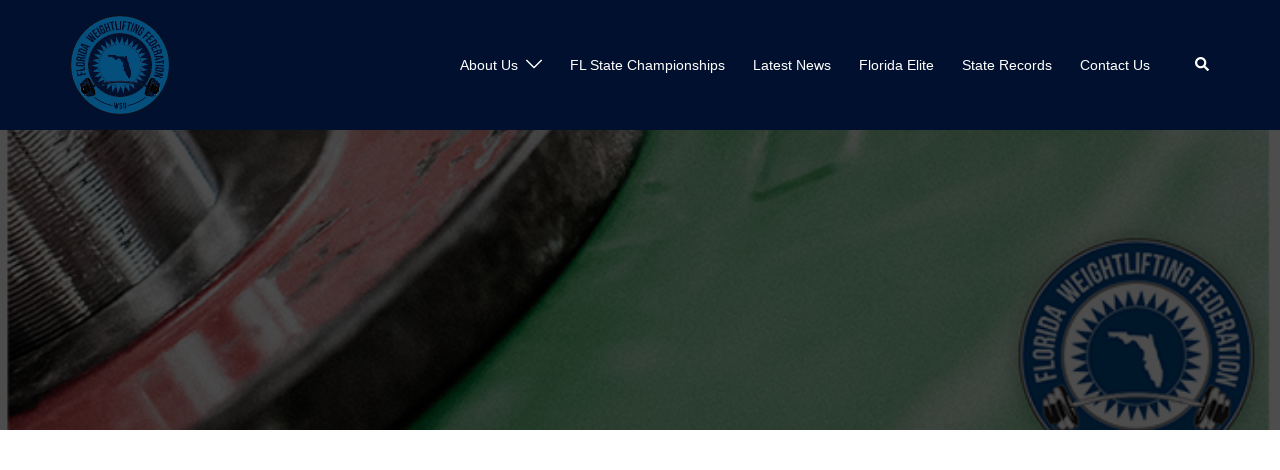

--- FILE ---
content_type: text/html; charset=UTF-8
request_url: http://floridaweightliftingfederation.com/state-championship/
body_size: 13369
content:
<!DOCTYPE html>
<html lang="en">
<head>
<meta charset="UTF-8">
<meta name="viewport" content="width=device-width, initial-scale=1">
<link rel="profile" href="http://gmpg.org/xfn/11">
<link rel="pingback" href="http://floridaweightliftingfederation.com/xmlrpc.php">

<title>2026 Florida Weightlifting State Championships &#8211; Florida Weightlifting Federation | USA Weightlifting LWC #14</title>
<meta name='robots' content='max-image-preview:large' />
<link rel="alternate" type="application/rss+xml" title="Florida Weightlifting Federation | USA Weightlifting LWC #14 &raquo; Feed" href="http://floridaweightliftingfederation.com/feed/" />
<link rel="alternate" type="application/rss+xml" title="Florida Weightlifting Federation | USA Weightlifting LWC #14 &raquo; Comments Feed" href="http://floridaweightliftingfederation.com/comments/feed/" />
<link rel='stylesheet' id='sydney-bootstrap-css' href='http://floridaweightliftingfederation.com/wp-content/themes/sydney/css/bootstrap/bootstrap.min.css?ver=1' type='text/css' media='all' />
<link rel='stylesheet' id='wp-block-library-css' href='http://floridaweightliftingfederation.com/wp-includes/css/dist/block-library/style.min.css?ver=6.5.7' type='text/css' media='all' />
<style id='pdfemb-pdf-embedder-viewer-style-inline-css' type='text/css'>
.wp-block-pdfemb-pdf-embedder-viewer{max-width:none}

</style>
<link rel='stylesheet' id='font-awesome-css' href='http://floridaweightliftingfederation.com/wp-content/plugins/contact-widgets/assets/css/font-awesome.min.css?ver=4.7.0' type='text/css' media='all' />
<style id='classic-theme-styles-inline-css' type='text/css'>
/*! This file is auto-generated */
.wp-block-button__link{color:#fff;background-color:#32373c;border-radius:9999px;box-shadow:none;text-decoration:none;padding:calc(.667em + 2px) calc(1.333em + 2px);font-size:1.125em}.wp-block-file__button{background:#32373c;color:#fff;text-decoration:none}
</style>
<style id='global-styles-inline-css' type='text/css'>
body{--wp--preset--color--black: #000000;--wp--preset--color--cyan-bluish-gray: #abb8c3;--wp--preset--color--white: #ffffff;--wp--preset--color--pale-pink: #f78da7;--wp--preset--color--vivid-red: #cf2e2e;--wp--preset--color--luminous-vivid-orange: #ff6900;--wp--preset--color--luminous-vivid-amber: #fcb900;--wp--preset--color--light-green-cyan: #7bdcb5;--wp--preset--color--vivid-green-cyan: #00d084;--wp--preset--color--pale-cyan-blue: #8ed1fc;--wp--preset--color--vivid-cyan-blue: #0693e3;--wp--preset--color--vivid-purple: #9b51e0;--wp--preset--gradient--vivid-cyan-blue-to-vivid-purple: linear-gradient(135deg,rgba(6,147,227,1) 0%,rgb(155,81,224) 100%);--wp--preset--gradient--light-green-cyan-to-vivid-green-cyan: linear-gradient(135deg,rgb(122,220,180) 0%,rgb(0,208,130) 100%);--wp--preset--gradient--luminous-vivid-amber-to-luminous-vivid-orange: linear-gradient(135deg,rgba(252,185,0,1) 0%,rgba(255,105,0,1) 100%);--wp--preset--gradient--luminous-vivid-orange-to-vivid-red: linear-gradient(135deg,rgba(255,105,0,1) 0%,rgb(207,46,46) 100%);--wp--preset--gradient--very-light-gray-to-cyan-bluish-gray: linear-gradient(135deg,rgb(238,238,238) 0%,rgb(169,184,195) 100%);--wp--preset--gradient--cool-to-warm-spectrum: linear-gradient(135deg,rgb(74,234,220) 0%,rgb(151,120,209) 20%,rgb(207,42,186) 40%,rgb(238,44,130) 60%,rgb(251,105,98) 80%,rgb(254,248,76) 100%);--wp--preset--gradient--blush-light-purple: linear-gradient(135deg,rgb(255,206,236) 0%,rgb(152,150,240) 100%);--wp--preset--gradient--blush-bordeaux: linear-gradient(135deg,rgb(254,205,165) 0%,rgb(254,45,45) 50%,rgb(107,0,62) 100%);--wp--preset--gradient--luminous-dusk: linear-gradient(135deg,rgb(255,203,112) 0%,rgb(199,81,192) 50%,rgb(65,88,208) 100%);--wp--preset--gradient--pale-ocean: linear-gradient(135deg,rgb(255,245,203) 0%,rgb(182,227,212) 50%,rgb(51,167,181) 100%);--wp--preset--gradient--electric-grass: linear-gradient(135deg,rgb(202,248,128) 0%,rgb(113,206,126) 100%);--wp--preset--gradient--midnight: linear-gradient(135deg,rgb(2,3,129) 0%,rgb(40,116,252) 100%);--wp--preset--font-size--small: 13px;--wp--preset--font-size--medium: 20px;--wp--preset--font-size--large: 36px;--wp--preset--font-size--x-large: 42px;--wp--preset--spacing--20: 0.44rem;--wp--preset--spacing--30: 0.67rem;--wp--preset--spacing--40: 1rem;--wp--preset--spacing--50: 1.5rem;--wp--preset--spacing--60: 2.25rem;--wp--preset--spacing--70: 3.38rem;--wp--preset--spacing--80: 5.06rem;--wp--preset--shadow--natural: 6px 6px 9px rgba(0, 0, 0, 0.2);--wp--preset--shadow--deep: 12px 12px 50px rgba(0, 0, 0, 0.4);--wp--preset--shadow--sharp: 6px 6px 0px rgba(0, 0, 0, 0.2);--wp--preset--shadow--outlined: 6px 6px 0px -3px rgba(255, 255, 255, 1), 6px 6px rgba(0, 0, 0, 1);--wp--preset--shadow--crisp: 6px 6px 0px rgba(0, 0, 0, 1);}:where(.is-layout-flex){gap: 0.5em;}:where(.is-layout-grid){gap: 0.5em;}body .is-layout-flex{display: flex;}body .is-layout-flex{flex-wrap: wrap;align-items: center;}body .is-layout-flex > *{margin: 0;}body .is-layout-grid{display: grid;}body .is-layout-grid > *{margin: 0;}:where(.wp-block-columns.is-layout-flex){gap: 2em;}:where(.wp-block-columns.is-layout-grid){gap: 2em;}:where(.wp-block-post-template.is-layout-flex){gap: 1.25em;}:where(.wp-block-post-template.is-layout-grid){gap: 1.25em;}.has-black-color{color: var(--wp--preset--color--black) !important;}.has-cyan-bluish-gray-color{color: var(--wp--preset--color--cyan-bluish-gray) !important;}.has-white-color{color: var(--wp--preset--color--white) !important;}.has-pale-pink-color{color: var(--wp--preset--color--pale-pink) !important;}.has-vivid-red-color{color: var(--wp--preset--color--vivid-red) !important;}.has-luminous-vivid-orange-color{color: var(--wp--preset--color--luminous-vivid-orange) !important;}.has-luminous-vivid-amber-color{color: var(--wp--preset--color--luminous-vivid-amber) !important;}.has-light-green-cyan-color{color: var(--wp--preset--color--light-green-cyan) !important;}.has-vivid-green-cyan-color{color: var(--wp--preset--color--vivid-green-cyan) !important;}.has-pale-cyan-blue-color{color: var(--wp--preset--color--pale-cyan-blue) !important;}.has-vivid-cyan-blue-color{color: var(--wp--preset--color--vivid-cyan-blue) !important;}.has-vivid-purple-color{color: var(--wp--preset--color--vivid-purple) !important;}.has-black-background-color{background-color: var(--wp--preset--color--black) !important;}.has-cyan-bluish-gray-background-color{background-color: var(--wp--preset--color--cyan-bluish-gray) !important;}.has-white-background-color{background-color: var(--wp--preset--color--white) !important;}.has-pale-pink-background-color{background-color: var(--wp--preset--color--pale-pink) !important;}.has-vivid-red-background-color{background-color: var(--wp--preset--color--vivid-red) !important;}.has-luminous-vivid-orange-background-color{background-color: var(--wp--preset--color--luminous-vivid-orange) !important;}.has-luminous-vivid-amber-background-color{background-color: var(--wp--preset--color--luminous-vivid-amber) !important;}.has-light-green-cyan-background-color{background-color: var(--wp--preset--color--light-green-cyan) !important;}.has-vivid-green-cyan-background-color{background-color: var(--wp--preset--color--vivid-green-cyan) !important;}.has-pale-cyan-blue-background-color{background-color: var(--wp--preset--color--pale-cyan-blue) !important;}.has-vivid-cyan-blue-background-color{background-color: var(--wp--preset--color--vivid-cyan-blue) !important;}.has-vivid-purple-background-color{background-color: var(--wp--preset--color--vivid-purple) !important;}.has-black-border-color{border-color: var(--wp--preset--color--black) !important;}.has-cyan-bluish-gray-border-color{border-color: var(--wp--preset--color--cyan-bluish-gray) !important;}.has-white-border-color{border-color: var(--wp--preset--color--white) !important;}.has-pale-pink-border-color{border-color: var(--wp--preset--color--pale-pink) !important;}.has-vivid-red-border-color{border-color: var(--wp--preset--color--vivid-red) !important;}.has-luminous-vivid-orange-border-color{border-color: var(--wp--preset--color--luminous-vivid-orange) !important;}.has-luminous-vivid-amber-border-color{border-color: var(--wp--preset--color--luminous-vivid-amber) !important;}.has-light-green-cyan-border-color{border-color: var(--wp--preset--color--light-green-cyan) !important;}.has-vivid-green-cyan-border-color{border-color: var(--wp--preset--color--vivid-green-cyan) !important;}.has-pale-cyan-blue-border-color{border-color: var(--wp--preset--color--pale-cyan-blue) !important;}.has-vivid-cyan-blue-border-color{border-color: var(--wp--preset--color--vivid-cyan-blue) !important;}.has-vivid-purple-border-color{border-color: var(--wp--preset--color--vivid-purple) !important;}.has-vivid-cyan-blue-to-vivid-purple-gradient-background{background: var(--wp--preset--gradient--vivid-cyan-blue-to-vivid-purple) !important;}.has-light-green-cyan-to-vivid-green-cyan-gradient-background{background: var(--wp--preset--gradient--light-green-cyan-to-vivid-green-cyan) !important;}.has-luminous-vivid-amber-to-luminous-vivid-orange-gradient-background{background: var(--wp--preset--gradient--luminous-vivid-amber-to-luminous-vivid-orange) !important;}.has-luminous-vivid-orange-to-vivid-red-gradient-background{background: var(--wp--preset--gradient--luminous-vivid-orange-to-vivid-red) !important;}.has-very-light-gray-to-cyan-bluish-gray-gradient-background{background: var(--wp--preset--gradient--very-light-gray-to-cyan-bluish-gray) !important;}.has-cool-to-warm-spectrum-gradient-background{background: var(--wp--preset--gradient--cool-to-warm-spectrum) !important;}.has-blush-light-purple-gradient-background{background: var(--wp--preset--gradient--blush-light-purple) !important;}.has-blush-bordeaux-gradient-background{background: var(--wp--preset--gradient--blush-bordeaux) !important;}.has-luminous-dusk-gradient-background{background: var(--wp--preset--gradient--luminous-dusk) !important;}.has-pale-ocean-gradient-background{background: var(--wp--preset--gradient--pale-ocean) !important;}.has-electric-grass-gradient-background{background: var(--wp--preset--gradient--electric-grass) !important;}.has-midnight-gradient-background{background: var(--wp--preset--gradient--midnight) !important;}.has-small-font-size{font-size: var(--wp--preset--font-size--small) !important;}.has-medium-font-size{font-size: var(--wp--preset--font-size--medium) !important;}.has-large-font-size{font-size: var(--wp--preset--font-size--large) !important;}.has-x-large-font-size{font-size: var(--wp--preset--font-size--x-large) !important;}
.wp-block-navigation a:where(:not(.wp-element-button)){color: inherit;}
:where(.wp-block-post-template.is-layout-flex){gap: 1.25em;}:where(.wp-block-post-template.is-layout-grid){gap: 1.25em;}
:where(.wp-block-columns.is-layout-flex){gap: 2em;}:where(.wp-block-columns.is-layout-grid){gap: 2em;}
.wp-block-pullquote{font-size: 1.5em;line-height: 1.6;}
</style>
<link rel='stylesheet' id='vsel-style-css' href='http://floridaweightliftingfederation.com/wp-content/plugins/very-simple-event-list/css/vsel-style.min.css?ver=6.5.7' type='text/css' media='all' />
<link rel='stylesheet' id='sydney-style-css' href='http://floridaweightliftingfederation.com/wp-content/themes/sydney/style.css?ver=20230821' type='text/css' media='all' />
<!--[if lte IE 9]>
<link rel='stylesheet' id='sydney-ie9-css' href='http://floridaweightliftingfederation.com/wp-content/themes/sydney/css/ie9.css?ver=6.5.7' type='text/css' media='all' />
<![endif]-->
<link rel='stylesheet' id='sydney-style-min-css' href='http://floridaweightliftingfederation.com/wp-content/themes/sydney/css/styles.min.css?ver=20231017' type='text/css' media='all' />
<style id='sydney-style-min-inline-css' type='text/css'>
.woocommerce ul.products li.product{text-align:center;}html{scroll-behavior:smooth;}.header-image{background-size:cover;}.header-image{height:300px;}:root{--sydney-global-color-1:#d65050;--sydney-global-color-2:#b73d3d;--sydney-global-color-3:#233452;--sydney-global-color-4:#00102E;--sydney-global-color-5:#737C8C;--sydney-global-color-6:#00102E;--sydney-global-color-7:#F4F5F7;--sydney-global-color-8:#dbdbdb;--sydney-global-color-9:#ffffff;}.llms-student-dashboard .llms-button-secondary:hover,.llms-button-action:hover,.read-more-gt,.widget-area .widget_fp_social a,#mainnav ul li a:hover,.sydney_contact_info_widget span,.roll-team .team-content .name,.roll-team .team-item .team-pop .team-social li:hover a,.roll-infomation li.address:before,.roll-infomation li.phone:before,.roll-infomation li.email:before,.roll-testimonials .name,.roll-button.border,.roll-button:hover,.roll-icon-list .icon i,.roll-icon-list .content h3 a:hover,.roll-icon-box.white .content h3 a,.roll-icon-box .icon i,.roll-icon-box .content h3 a:hover,.switcher-container .switcher-icon a:focus,.go-top:hover,.hentry .meta-post a:hover,#mainnav > ul > li > a.active,#mainnav > ul > li > a:hover,button:hover,input[type="button"]:hover,input[type="reset"]:hover,input[type="submit"]:hover,.text-color,.social-menu-widget a,.social-menu-widget a:hover,.archive .team-social li a,a,h1 a,h2 a,h3 a,h4 a,h5 a,h6 a,.classic-alt .meta-post a,.single .hentry .meta-post a,.content-area.modern .hentry .meta-post span:before,.content-area.modern .post-cat{color:var(--sydney-global-color-1)}.llms-student-dashboard .llms-button-secondary,.llms-button-action,.woocommerce #respond input#submit,.woocommerce a.button,.woocommerce button.button,.woocommerce input.button,.project-filter li a.active,.project-filter li a:hover,.preloader .pre-bounce1,.preloader .pre-bounce2,.roll-team .team-item .team-pop,.roll-progress .progress-animate,.roll-socials li a:hover,.roll-project .project-item .project-pop,.roll-project .project-filter li.active,.roll-project .project-filter li:hover,.roll-button.light:hover,.roll-button.border:hover,.roll-button,.roll-icon-box.white .icon,.owl-theme .owl-controls .owl-page.active span,.owl-theme .owl-controls.clickable .owl-page:hover span,.go-top,.bottom .socials li:hover a,.sidebar .widget:before,.blog-pagination ul li.active,.blog-pagination ul li:hover a,.content-area .hentry:after,.text-slider .maintitle:after,.error-wrap #search-submit:hover,#mainnav .sub-menu li:hover > a,#mainnav ul li ul:after,button,input[type="button"],input[type="reset"],input[type="submit"],.panel-grid-cell .widget-title:after,.cart-amount{background-color:var(--sydney-global-color-1)}.llms-student-dashboard .llms-button-secondary,.llms-student-dashboard .llms-button-secondary:hover,.llms-button-action,.llms-button-action:hover,.roll-socials li a:hover,.roll-socials li a,.roll-button.light:hover,.roll-button.border,.roll-button,.roll-icon-list .icon,.roll-icon-box .icon,.owl-theme .owl-controls .owl-page span,.comment .comment-detail,.widget-tags .tag-list a:hover,.blog-pagination ul li,.error-wrap #search-submit:hover,textarea:focus,input[type="text"]:focus,input[type="password"]:focus,input[type="datetime"]:focus,input[type="datetime-local"]:focus,input[type="date"]:focus,input[type="month"]:focus,input[type="time"]:focus,input[type="week"]:focus,input[type="number"]:focus,input[type="email"]:focus,input[type="url"]:focus,input[type="search"]:focus,input[type="tel"]:focus,input[type="color"]:focus,button,input[type="button"],input[type="reset"],input[type="submit"],.archive .team-social li a{border-color:var(--sydney-global-color-1)}.sydney_contact_info_widget span{fill:var(--sydney-global-color-1);}.go-top:hover svg{stroke:var(--sydney-global-color-1);}.site-header.float-header{background-color:rgba(0,0,0,0.9);}@media only screen and (max-width:1024px){.site-header{background-color:#000000;}}#mainnav ul li a,#mainnav ul li::before{color:#ffffff}#mainnav .sub-menu li a{color:#ffffff}#mainnav .sub-menu li a{background:#1c1c1c}.text-slider .maintitle,.text-slider .subtitle{color:#ffffff}body{color:}#secondary{background-color:#ffffff}#secondary,#secondary a{color:#737C8C}.btn-menu .sydney-svg-icon{fill:#ffffff}#mainnav ul li a:hover,.main-header #mainnav .menu > li > a:hover{color:#d65050}.overlay{background-color:#000000}.page-wrap{padding-top:83px;}.page-wrap{padding-bottom:100px;}@media only screen and (max-width:1025px){.mobile-slide{display:block;}.slide-item{background-image:none !important;}.header-slider{}.slide-item{height:auto !important;}.slide-inner{min-height:initial;}}.go-top.show{border-radius:2px;bottom:10px;}.go-top.position-right{right:20px;}.go-top.position-left{left:20px;}.go-top{background-color:;}.go-top:hover{background-color:;}.go-top{color:;}.go-top svg{stroke:;}.go-top:hover{color:;}.go-top:hover svg{stroke:;}.go-top .sydney-svg-icon,.go-top .sydney-svg-icon svg{width:16px;height:16px;}.go-top{padding:15px;}.site-info{border-top:0;}.footer-widgets-grid{gap:30px;}@media (min-width:992px){.footer-widgets-grid{padding-top:95px;padding-bottom:95px;}}@media (min-width:576px) and (max-width:991px){.footer-widgets-grid{padding-top:60px;padding-bottom:60px;}}@media (max-width:575px){.footer-widgets-grid{padding-top:60px;padding-bottom:60px;}}@media (min-width:992px){.sidebar-column .widget .widget-title{font-size:22px;}}@media (min-width:576px) and (max-width:991px){.sidebar-column .widget .widget-title{font-size:22px;}}@media (max-width:575px){.sidebar-column .widget .widget-title{font-size:22px;}}@media (min-width:992px){.footer-widgets{font-size:16px;}}@media (min-width:576px) and (max-width:991px){.footer-widgets{font-size:16px;}}@media (max-width:575px){.footer-widgets{font-size:16px;}}.footer-widgets{background-color:;}.sidebar-column .widget .widget-title{color:;}.sidebar-column .widget h1,.sidebar-column .widget h2,.sidebar-column .widget h3,.sidebar-column .widget h4,.sidebar-column .widget h5,.sidebar-column .widget h6{color:;}.sidebar-column .widget{color:;}.sidebar-column .widget a{color:;}.sidebar-column .widget a:hover{color:;}.site-footer{background-color:;}.site-info,.site-info a{color:;}.site-info .sydney-svg-icon svg{fill:;}.site-info{padding-top:20px;padding-bottom:20px;}@media (min-width:992px){button,.roll-button,a.button,.wp-block-button__link,input[type="button"],input[type="reset"],input[type="submit"]{padding-top:12px;padding-bottom:12px;}}@media (min-width:576px) and (max-width:991px){button,.roll-button,a.button,.wp-block-button__link,input[type="button"],input[type="reset"],input[type="submit"]{padding-top:12px;padding-bottom:12px;}}@media (max-width:575px){button,.roll-button,a.button,.wp-block-button__link,input[type="button"],input[type="reset"],input[type="submit"]{padding-top:12px;padding-bottom:12px;}}@media (min-width:992px){button,.roll-button,a.button,.wp-block-button__link,input[type="button"],input[type="reset"],input[type="submit"]{padding-left:35px;padding-right:35px;}}@media (min-width:576px) and (max-width:991px){button,.roll-button,a.button,.wp-block-button__link,input[type="button"],input[type="reset"],input[type="submit"]{padding-left:35px;padding-right:35px;}}@media (max-width:575px){button,.roll-button,a.button,.wp-block-button__link,input[type="button"],input[type="reset"],input[type="submit"]{padding-left:35px;padding-right:35px;}}button,.roll-button,a.button,.wp-block-button__link,input[type="button"],input[type="reset"],input[type="submit"]{border-radius:0;}@media (min-width:992px){button,.roll-button,a.button,.wp-block-button__link,input[type="button"],input[type="reset"],input[type="submit"]{font-size:14px;}}@media (min-width:576px) and (max-width:991px){button,.roll-button,a.button,.wp-block-button__link,input[type="button"],input[type="reset"],input[type="submit"]{font-size:14px;}}@media (max-width:575px){button,.roll-button,a.button,.wp-block-button__link,input[type="button"],input[type="reset"],input[type="submit"]{font-size:14px;}}button,.roll-button,a.button,.wp-block-button__link,input[type="button"],input[type="reset"],input[type="submit"]{text-transform:uppercase;}button,div.wpforms-container-full .wpforms-form input[type=submit],div.wpforms-container-full .wpforms-form button[type=submit],div.wpforms-container-full .wpforms-form .wpforms-page-button,.roll-button,a.button,.wp-block-button__link,input[type="button"],input[type="reset"],input[type="submit"]{background-color:;}button:hover,div.wpforms-container-full .wpforms-form input[type=submit]:hover,div.wpforms-container-full .wpforms-form button[type=submit]:hover,div.wpforms-container-full .wpforms-form .wpforms-page-button:hover,.roll-button:hover,a.button:hover,.wp-block-button__link:hover,input[type="button"]:hover,input[type="reset"]:hover,input[type="submit"]:hover{background-color:;}button,div.wpforms-container-full .wpforms-form input[type=submit],div.wpforms-container-full .wpforms-form button[type=submit],div.wpforms-container-full .wpforms-form .wpforms-page-button,.checkout-button.button,a.button,.wp-block-button__link,input[type="button"],input[type="reset"],input[type="submit"]{color:;}button:hover,div.wpforms-container-full .wpforms-form input[type=submit]:hover,div.wpforms-container-full .wpforms-form button[type=submit]:hover,div.wpforms-container-full .wpforms-form .wpforms-page-button:hover,.roll-button:hover,a.button:hover,.wp-block-button__link:hover,input[type="button"]:hover,input[type="reset"]:hover,input[type="submit"]:hover{color:;}.is-style-outline .wp-block-button__link,div.wpforms-container-full .wpforms-form input[type=submit],div.wpforms-container-full .wpforms-form button[type=submit],div.wpforms-container-full .wpforms-form .wpforms-page-button,.roll-button,.wp-block-button__link.is-style-outline,button,a.button,.wp-block-button__link,input[type="button"],input[type="reset"],input[type="submit"]{border-color:;}button:hover,div.wpforms-container-full .wpforms-form input[type=submit]:hover,div.wpforms-container-full .wpforms-form button[type=submit]:hover,div.wpforms-container-full .wpforms-form .wpforms-page-button:hover,.roll-button:hover,a.button:hover,.wp-block-button__link:hover,input[type="button"]:hover,input[type="reset"]:hover,input[type="submit"]:hover{border-color:;}.posts-layout .list-image{width:30%;}.posts-layout .list-content{width:70%;}.content-area:not(.layout4):not(.layout6) .posts-layout .entry-thumb{margin:0 0 24px 0;}.layout4 .entry-thumb,.layout6 .entry-thumb{margin:0 24px 0 0;}.layout6 article:nth-of-type(even) .list-image .entry-thumb{margin:0 0 0 24px;}.posts-layout .entry-header{margin-bottom:24px;}.posts-layout .entry-meta.below-excerpt{margin:15px 0 0;}.posts-layout .entry-meta.above-title{margin:0 0 15px;}.single .entry-header .entry-title{color:;}.single .entry-header .entry-meta,.single .entry-header .entry-meta a{color:;}@media (min-width:992px){.single .entry-meta{font-size:12px;}}@media (min-width:576px) and (max-width:991px){.single .entry-meta{font-size:12px;}}@media (max-width:575px){.single .entry-meta{font-size:12px;}}@media (min-width:992px){.single .entry-header .entry-title{font-size:48px;}}@media (min-width:576px) and (max-width:991px){.single .entry-header .entry-title{font-size:32px;}}@media (max-width:575px){.single .entry-header .entry-title{font-size:32px;}}.posts-layout .entry-post{color:#233452;}.posts-layout .entry-title a{color:#00102E;}.posts-layout .author,.posts-layout .entry-meta a{color:#737C8C;}@media (min-width:992px){.posts-layout .entry-post{font-size:16px;}}@media (min-width:576px) and (max-width:991px){.posts-layout .entry-post{font-size:16px;}}@media (max-width:575px){.posts-layout .entry-post{font-size:16px;}}@media (min-width:992px){.posts-layout .entry-meta{font-size:12px;}}@media (min-width:576px) and (max-width:991px){.posts-layout .entry-meta{font-size:12px;}}@media (max-width:575px){.posts-layout .entry-meta{font-size:12px;}}@media (min-width:992px){.posts-layout .entry-title{font-size:32px;}}@media (min-width:576px) and (max-width:991px){.posts-layout .entry-title{font-size:32px;}}@media (max-width:575px){.posts-layout .entry-title{font-size:32px;}}.single .entry-header{margin-bottom:40px;}.single .entry-thumb{margin-bottom:40px;}.single .entry-meta-above{margin-bottom:24px;}.single .entry-meta-below{margin-top:24px;}@media (min-width:992px){.custom-logo-link img{max-width:180px;}}@media (min-width:576px) and (max-width:991px){.custom-logo-link img{max-width:100px;}}@media (max-width:575px){.custom-logo-link img{max-width:100px;}}.main-header,.bottom-header-row{border-bottom:0 solid rgba(255,255,255,0.1);}.header_layout_3,.header_layout_4,.header_layout_5{border-bottom:1px solid rgba(255,255,255,0.1);}.main-header,.header-search-form{background-color:;}.main-header.sticky-active{background-color:;}.main-header .site-title a,.main-header .site-description,.main-header #mainnav .menu > li > a,#mainnav .nav-menu > li > a,.main-header .header-contact a{color:;}.main-header .sydney-svg-icon svg,.main-header .dropdown-symbol .sydney-svg-icon svg{fill:;}.sticky-active .main-header .site-title a,.sticky-active .main-header .site-description,.sticky-active .main-header #mainnav .menu > li > a,.sticky-active .main-header .header-contact a,.sticky-active .main-header .logout-link,.sticky-active .main-header .html-item,.sticky-active .main-header .sydney-login-toggle{color:;}.sticky-active .main-header .sydney-svg-icon svg,.sticky-active .main-header .dropdown-symbol .sydney-svg-icon svg{fill:;}.bottom-header-row{background-color:;}.bottom-header-row,.bottom-header-row .header-contact a,.bottom-header-row #mainnav .menu > li > a{color:;}.bottom-header-row #mainnav .menu > li > a:hover{color:;}.bottom-header-row .header-item svg,.dropdown-symbol .sydney-svg-icon svg{fill:;}.main-header .main-header-inner,.main-header .top-header-row{padding-top:15px;padding-bottom:15px;}.bottom-header-inner{padding-top:15px;padding-bottom:15px;}.bottom-header-row #mainnav ul ul li,.main-header #mainnav ul ul li{background-color:;}.bottom-header-row #mainnav ul ul li a,.bottom-header-row #mainnav ul ul li:hover a,.main-header #mainnav ul ul li:hover a,.main-header #mainnav ul ul li a{color:;}.bottom-header-row #mainnav ul ul li svg,.main-header #mainnav ul ul li svg{fill:;}#mainnav .sub-menu li:hover>a,.main-header #mainnav ul ul li:hover>a{color:;}.main-header-cart .count-number{color:;}.main-header-cart .widget_shopping_cart .widgettitle:after,.main-header-cart .widget_shopping_cart .woocommerce-mini-cart__buttons:before{background-color:rgba(33,33,33,0.9);}.sydney-offcanvas-menu .mainnav ul li{text-align:left;}.sydney-offcanvas-menu .mainnav a{padding:10px 0;}#masthead-mobile{background-color:;}#masthead-mobile .site-description,#masthead-mobile a:not(.button){color:;}#masthead-mobile svg{fill:;}.mobile-header{padding-top:15px;padding-bottom:15px;}.sydney-offcanvas-menu{background-color:;}.sydney-offcanvas-menu,.sydney-offcanvas-menu #mainnav a:not(.button),.sydney-offcanvas-menu a:not(.button){color:;}.sydney-offcanvas-menu svg,.sydney-offcanvas-menu .dropdown-symbol .sydney-svg-icon svg{fill:;}@media (min-width:992px){.site-logo{max-height:100px;}}@media (min-width:576px) and (max-width:991px){.site-logo{max-height:100px;}}@media (max-width:575px){.site-logo{max-height:100px;}}.site-title a,.site-title a:visited,.main-header .site-title a,.main-header .site-title a:visited{color:}.site-description,.main-header .site-description{color:}@media (min-width:992px){.site-title{font-size:32px;}}@media (min-width:576px) and (max-width:991px){.site-title{font-size:24px;}}@media (max-width:575px){.site-title{font-size:20px;}}@media (min-width:992px){.site-description{font-size:16px;}}@media (min-width:576px) and (max-width:991px){.site-description{font-size:16px;}}@media (max-width:575px){.site-description{font-size:16px;}}#mainnav > div > ul > li > a{text-transform:;}@media (min-width:992px){#mainnav > div > ul > li{font-size:14px;}}@media (min-width:576px) and (max-width:991px){#mainnav > div > ul > li{font-size:14px;}}@media (max-width:575px){#mainnav > div > ul > li{font-size:14px;}}@media (min-width:992px){.header-item{font-size:14px;}}@media (min-width:576px) and (max-width:991px){.header-item{font-size:14px;}}@media (max-width:575px){.header-item{font-size:14px;}}h1,h2,h3,h4,h5,h6,.site-title{text-decoration:;text-transform:;font-style:;line-height:1.2;letter-spacing:px;}@media (min-width:992px){h1:not(.site-title){font-size:48px;}}@media (min-width:576px) and (max-width:991px){h1:not(.site-title){font-size:42px;}}@media (max-width:575px){h1:not(.site-title){font-size:32px;}}@media (min-width:992px){h2{font-size:38px;}}@media (min-width:576px) and (max-width:991px){h2{font-size:32px;}}@media (max-width:575px){h2{font-size:24px;}}@media (min-width:992px){h3{font-size:32px;}}@media (min-width:576px) and (max-width:991px){h3{font-size:24px;}}@media (max-width:575px){h3{font-size:20px;}}@media (min-width:992px){h4{font-size:24px;}}@media (min-width:576px) and (max-width:991px){h4{font-size:18px;}}@media (max-width:575px){h4{font-size:16px;}}@media (min-width:992px){h5{font-size:20px;}}@media (min-width:576px) and (max-width:991px){h5{font-size:16px;}}@media (max-width:575px){h5{font-size:16px;}}@media (min-width:992px){h6{font-size:18px;}}@media (min-width:576px) and (max-width:991px){h6{font-size:16px;}}@media (max-width:575px){h6{font-size:16px;}}p,.posts-layout .entry-post{text-decoration:}body,.posts-layout .entry-post{text-transform:;font-style:;line-height:1.68;letter-spacing:px;}@media (min-width:992px){body{font-size:16px;}}@media (min-width:576px) and (max-width:991px){body{font-size:16px;}}@media (max-width:575px){body{font-size:16px;}}@media (min-width:992px){.woocommerce div.product .product-gallery-summary .entry-title{font-size:32px;}}@media (min-width:576px) and (max-width:991px){.woocommerce div.product .product-gallery-summary .entry-title{font-size:32px;}}@media (max-width:575px){.woocommerce div.product .product-gallery-summary .entry-title{font-size:32px;}}@media (min-width:992px){.woocommerce div.product .product-gallery-summary .price .amount{font-size:24px;}}@media (min-width:576px) and (max-width:991px){.woocommerce div.product .product-gallery-summary .price .amount{font-size:24px;}}@media (max-width:575px){.woocommerce div.product .product-gallery-summary .price .amount{font-size:24px;}}.woocommerce ul.products li.product .col-md-7 > *,.woocommerce ul.products li.product .col-md-8 > *,.woocommerce ul.products li.product > *{margin-bottom:12px;}.wc-block-grid__product-onsale,span.onsale{border-radius:0;top:20px!important;left:20px!important;}.wc-block-grid__product-onsale,.products span.onsale{left:auto!important;right:20px;}.wc-block-grid__product-onsale,span.onsale{color:;}.wc-block-grid__product-onsale,span.onsale{background-color:;}ul.wc-block-grid__products li.wc-block-grid__product .wc-block-grid__product-title,ul.wc-block-grid__products li.wc-block-grid__product .woocommerce-loop-product__title,ul.wc-block-grid__products li.product .wc-block-grid__product-title,ul.wc-block-grid__products li.product .woocommerce-loop-product__title,ul.products li.wc-block-grid__product .wc-block-grid__product-title,ul.products li.wc-block-grid__product .woocommerce-loop-product__title,ul.products li.product .wc-block-grid__product-title,ul.products li.product .woocommerce-loop-product__title,ul.products li.product .woocommerce-loop-category__title,.woocommerce-loop-product__title .botiga-wc-loop-product__title{color:;}a.wc-forward:not(.checkout-button){color:;}a.wc-forward:not(.checkout-button):hover{color:;}.woocommerce-pagination li .page-numbers:hover{color:;}.woocommerce-sorting-wrapper{border-color:rgba(33,33,33,0.9);}ul.products li.product-category .woocommerce-loop-category__title{text-align:center;}ul.products li.product-category > a,ul.products li.product-category > a > img{border-radius:0;}.entry-content a:not(.button):not(.elementor-button-link){color:;}.entry-content a:not(.button):not(.elementor-button-link):hover{color:;}h1{color:;}h2{color:;}h3{color:;}h4{color:;}h5{color:;}h6{color:;}div.wpforms-container-full .wpforms-form input[type=date],div.wpforms-container-full .wpforms-form input[type=datetime],div.wpforms-container-full .wpforms-form input[type=datetime-local],div.wpforms-container-full .wpforms-form input[type=email],div.wpforms-container-full .wpforms-form input[type=month],div.wpforms-container-full .wpforms-form input[type=number],div.wpforms-container-full .wpforms-form input[type=password],div.wpforms-container-full .wpforms-form input[type=range],div.wpforms-container-full .wpforms-form input[type=search],div.wpforms-container-full .wpforms-form input[type=tel],div.wpforms-container-full .wpforms-form input[type=text],div.wpforms-container-full .wpforms-form input[type=time],div.wpforms-container-full .wpforms-form input[type=url],div.wpforms-container-full .wpforms-form input[type=week],div.wpforms-container-full .wpforms-form select,div.wpforms-container-full .wpforms-form textarea,input[type="text"],input[type="email"],input[type="url"],input[type="password"],input[type="search"],input[type="number"],input[type="tel"],input[type="range"],input[type="date"],input[type="month"],input[type="week"],input[type="time"],input[type="datetime"],input[type="datetime-local"],input[type="color"],textarea,select,.woocommerce .select2-container .select2-selection--single,.woocommerce-page .select2-container .select2-selection--single,input[type="text"]:focus,input[type="email"]:focus,input[type="url"]:focus,input[type="password"]:focus,input[type="search"]:focus,input[type="number"]:focus,input[type="tel"]:focus,input[type="range"]:focus,input[type="date"]:focus,input[type="month"]:focus,input[type="week"]:focus,input[type="time"]:focus,input[type="datetime"]:focus,input[type="datetime-local"]:focus,input[type="color"]:focus,textarea:focus,select:focus,.woocommerce .select2-container .select2-selection--single:focus,.woocommerce-page .select2-container .select2-selection--single:focus,.select2-container--default .select2-selection--single .select2-selection__rendered,.wp-block-search .wp-block-search__input,.wp-block-search .wp-block-search__input:focus{color:;}div.wpforms-container-full .wpforms-form input[type=date],div.wpforms-container-full .wpforms-form input[type=datetime],div.wpforms-container-full .wpforms-form input[type=datetime-local],div.wpforms-container-full .wpforms-form input[type=email],div.wpforms-container-full .wpforms-form input[type=month],div.wpforms-container-full .wpforms-form input[type=number],div.wpforms-container-full .wpforms-form input[type=password],div.wpforms-container-full .wpforms-form input[type=range],div.wpforms-container-full .wpforms-form input[type=search],div.wpforms-container-full .wpforms-form input[type=tel],div.wpforms-container-full .wpforms-form input[type=text],div.wpforms-container-full .wpforms-form input[type=time],div.wpforms-container-full .wpforms-form input[type=url],div.wpforms-container-full .wpforms-form input[type=week],div.wpforms-container-full .wpforms-form select,div.wpforms-container-full .wpforms-form textarea,input[type="text"],input[type="email"],input[type="url"],input[type="password"],input[type="search"],input[type="number"],input[type="tel"],input[type="range"],input[type="date"],input[type="month"],input[type="week"],input[type="time"],input[type="datetime"],input[type="datetime-local"],input[type="color"],textarea,select,.woocommerce .select2-container .select2-selection--single,.woocommerce-page .select2-container .select2-selection--single,.woocommerce-cart .woocommerce-cart-form .actions .coupon input[type="text"]{background-color:;}div.wpforms-container-full .wpforms-form input[type=date],div.wpforms-container-full .wpforms-form input[type=datetime],div.wpforms-container-full .wpforms-form input[type=datetime-local],div.wpforms-container-full .wpforms-form input[type=email],div.wpforms-container-full .wpforms-form input[type=month],div.wpforms-container-full .wpforms-form input[type=number],div.wpforms-container-full .wpforms-form input[type=password],div.wpforms-container-full .wpforms-form input[type=range],div.wpforms-container-full .wpforms-form input[type=search],div.wpforms-container-full .wpforms-form input[type=tel],div.wpforms-container-full .wpforms-form input[type=text],div.wpforms-container-full .wpforms-form input[type=time],div.wpforms-container-full .wpforms-form input[type=url],div.wpforms-container-full .wpforms-form input[type=week],div.wpforms-container-full .wpforms-form select,div.wpforms-container-full .wpforms-form textarea,input[type="text"],input[type="email"],input[type="url"],input[type="password"],input[type="search"],input[type="number"],input[type="tel"],input[type="range"],input[type="date"],input[type="month"],input[type="week"],input[type="time"],input[type="datetime"],input[type="datetime-local"],input[type="color"],textarea,select,.woocommerce .select2-container .select2-selection--single,.woocommerce-page .select2-container .select2-selection--single,.woocommerce-account fieldset,.woocommerce-account .woocommerce-form-login,.woocommerce-account .woocommerce-form-register,.woocommerce-cart .woocommerce-cart-form .actions .coupon input[type="text"],.wp-block-search .wp-block-search__input{border-color:;}input::placeholder{color:;opacity:1;}input:-ms-input-placeholder{color:;}input::-ms-input-placeholder{color:;}
</style>
<link rel='stylesheet' id='wpcw-css' href='http://floridaweightliftingfederation.com/wp-content/plugins/contact-widgets/assets/css/style.min.css?ver=1.0.1' type='text/css' media='all' />
<link rel='stylesheet' id='gem-base-css' href='http://floridaweightliftingfederation.com/wp-content/plugins/godaddy-email-marketing-sign-up-forms/css/gem.min.css?ver=1.4.3' type='text/css' media='all' />
<link rel='stylesheet' id='forget-about-shortcode-buttons-css' href='http://floridaweightliftingfederation.com/wp-content/plugins/forget-about-shortcode-buttons/public/css/button-styles.css?ver=2.1.3' type='text/css' media='all' />
<link rel='stylesheet' id='sib-front-css-css' href='http://floridaweightliftingfederation.com/wp-content/plugins/mailin/css/mailin-front.css?ver=6.5.7' type='text/css' media='all' />
<script type="text/javascript" src="http://floridaweightliftingfederation.com/wp-includes/js/jquery/jquery.min.js?ver=3.7.1" id="jquery-core-js"></script>
<script type="text/javascript" src="http://floridaweightliftingfederation.com/wp-includes/js/jquery/jquery-migrate.min.js?ver=3.4.1" id="jquery-migrate-js"></script>
<script type="text/javascript" id="sib-front-js-js-extra">
/* <![CDATA[ */
var sibErrMsg = {"invalidMail":"Please fill out valid email address","requiredField":"Please fill out required fields","invalidDateFormat":"Please fill out valid date format","invalidSMSFormat":"Please fill out valid phone number"};
var ajax_sib_front_object = {"ajax_url":"http:\/\/floridaweightliftingfederation.com\/wp-admin\/admin-ajax.php","ajax_nonce":"5ab7b58454","flag_url":"http:\/\/floridaweightliftingfederation.com\/wp-content\/plugins\/mailin\/img\/flags\/"};
/* ]]> */
</script>
<script type="text/javascript" src="http://floridaweightliftingfederation.com/wp-content/plugins/mailin/js/mailin-front.js?ver=1713898105" id="sib-front-js-js"></script>
<link rel="https://api.w.org/" href="http://floridaweightliftingfederation.com/wp-json/" /><link rel="alternate" type="application/json" href="http://floridaweightliftingfederation.com/wp-json/wp/v2/pages/2665" /><link rel="EditURI" type="application/rsd+xml" title="RSD" href="http://floridaweightliftingfederation.com/xmlrpc.php?rsd" />
<meta name="generator" content="WordPress 6.5.7" />
<link rel="canonical" href="http://floridaweightliftingfederation.com/state-championship/" />
<link rel='shortlink' href='http://floridaweightliftingfederation.com/?p=2665' />
<link rel="alternate" type="application/json+oembed" href="http://floridaweightliftingfederation.com/wp-json/oembed/1.0/embed?url=http%3A%2F%2Ffloridaweightliftingfederation.com%2Fstate-championship%2F" />
<link rel="alternate" type="text/xml+oembed" href="http://floridaweightliftingfederation.com/wp-json/oembed/1.0/embed?url=http%3A%2F%2Ffloridaweightliftingfederation.com%2Fstate-championship%2F&#038;format=xml" />
	<style type="text/css">
		.header-image {
			background-image: url(http://floridaweightliftingfederation.com/wp-content/uploads/2017/10/EmailHeader_WEB.png);
			display: block;
		}
		@media only screen and (max-width: 1024px) {
			.header-inner {
				display: block;
			}
			.header-image {
				background-image: none;
				height: auto !important;
			}		
		}
	</style>
	</head>

<body class="page-template page-template-page-templates page-template-page_front-page page-template-page-templatespage_front-page-php page page-id-2665 group-blog menu-inline" >

<span id="toptarget"></span>

	<div class="preloader">
	    <div class="spinner">
	        <div class="pre-bounce1"></div>
	        <div class="pre-bounce2"></div>
	    </div>
	</div>
	

<div id="page" class="hfeed site">
	<a class="skip-link screen-reader-text" href="#content">Skip to content</a>

		

	
							<header id="masthead" class="main-header header_layout_2 sticky-header sticky-always">
					<div class="container">
						<div class="site-header-inner">
							<div class="row valign">
								<div class="header-col">
												<div class="site-branding">

															
					<a href="http://floridaweightliftingfederation.com/" title="Florida Weightlifting Federation | USA Weightlifting LWC #14"><img width="1024" height="1024" class="site-logo" src="http://floridaweightliftingfederation.com/wp-content/uploads/2025/01/2cc97e3c-683d-40a9-9a51-166a2fdf6f97.png" alt="Florida Weightlifting Federation | USA Weightlifting LWC #14"  /></a>
				
										
			</div><!-- .site-branding -->
											</div>
								<div class="header-col menu-col menu-right">
										
			<nav id="mainnav" class="mainnav">
				<div class="menu-primary-menu-container"><ul id="primary-menu" class="menu"><li id="menu-item-172" class="menu-item menu-item-type-post_type menu-item-object-page menu-item-has-children menu-item-172"><a href="http://floridaweightliftingfederation.com/about/">About Us</a><span tabindex=0 class="dropdown-symbol"><i class="sydney-svg-icon"><svg xmlns="http://www.w3.org/2000/svg" viewBox="0 0 512.011 512.011"><path d="M505.755 123.592c-8.341-8.341-21.824-8.341-30.165 0L256.005 343.176 36.421 123.592c-8.341-8.341-21.824-8.341-30.165 0s-8.341 21.824 0 30.165l234.667 234.667a21.275 21.275 0 0015.083 6.251 21.275 21.275 0 0015.083-6.251l234.667-234.667c8.34-8.341 8.34-21.824-.001-30.165z" /></svg></i></span>
<ul class="sub-menu">
	<li id="menu-item-1669" class="menu-item menu-item-type-post_type menu-item-object-page menu-item-1669"><a href="http://floridaweightliftingfederation.com/about/">About the FWF</a></li>
	<li id="menu-item-713" class="menu-item menu-item-type-custom menu-item-object-custom menu-item-713"><a href="https://webpoint.usaweightlifting.org/wp15/Companies/Clubs.wp?frm=t">Find A Club</a></li>
</ul>
</li>
<li id="menu-item-2509" class="menu-item menu-item-type-custom menu-item-object-custom current-menu-item menu-item-2509"><a href="http://floridaweightliftingfederation.com/state-championship/" aria-current="page">FL State Championships</a></li>
<li id="menu-item-757" class="menu-item menu-item-type-post_type menu-item-object-page menu-item-757"><a href="http://floridaweightliftingfederation.com/news/">Latest News</a></li>
<li id="menu-item-304" class="menu-item menu-item-type-post_type menu-item-object-page menu-item-304"><a href="http://floridaweightliftingfederation.com/florida-elite-program/">Florida Elite</a></li>
<li id="menu-item-802" class="menu-item menu-item-type-post_type menu-item-object-page menu-item-802"><a href="http://floridaweightliftingfederation.com/records/">State Records</a></li>
<li id="menu-item-171" class="menu-item menu-item-type-post_type menu-item-object-page menu-item-171"><a href="http://floridaweightliftingfederation.com/contact/">Contact Us</a></li>
</ul></div>			</nav>
											</div>							
								<div class="header-col header-elements">
													<a href="#" class="header-search header-item">
					<span class="screen-reader-text">Search</span>
					<i class="sydney-svg-icon icon-search active"><svg xmlns="http://www.w3.org/2000/svg" viewBox="0 0 512 512"><path d="M505 442.7L405.3 343c-4.5-4.5-10.6-7-17-7H372c27.6-35.3 44-79.7 44-128C416 93.1 322.9 0 208 0S0 93.1 0 208s93.1 208 208 208c48.3 0 92.7-16.4 128-44v16.3c0 6.4 2.5 12.5 7 17l99.7 99.7c9.4 9.4 24.6 9.4 33.9 0l28.3-28.3c9.4-9.4 9.4-24.6.1-34zM208 336c-70.7 0-128-57.2-128-128 0-70.7 57.2-128 128-128 70.7 0 128 57.2 128 128 0 70.7-57.2 128-128 128z" /></svg></i>
					<i class="sydney-svg-icon icon-cancel"><svg width="16" height="16" viewBox="0 0 16 16" fill="none" xmlns="http://www.w3.org/2000/svg"><path d="M12.59 0L7 5.59L1.41 0L0 1.41L5.59 7L0 12.59L1.41 14L7 8.41L12.59 14L14 12.59L8.41 7L14 1.41L12.59 0Z" /></svg></i>
				</a>
											</div>							
							</div>
						</div>
					</div>
								<div class="header-search-form">
			<form role="search" method="get" class="search-form" action="http://floridaweightliftingfederation.com/">
				<label>
					<span class="screen-reader-text">Search for:</span>
					<input type="search" class="search-field" placeholder="Search &hellip;" value="" name="s" />
				</label>
				<input type="submit" class="search-submit" value="Search" />
			</form>			</div>
							</header>
						
			<div class="sydney-offcanvas-menu">
				<div class="mobile-header-item">
					<div class="row valign">
						<div class="col-xs-8">
										<div class="site-branding">

															
					<a href="http://floridaweightliftingfederation.com/" title="Florida Weightlifting Federation | USA Weightlifting LWC #14"><img width="1024" height="1024" class="site-logo" src="http://floridaweightliftingfederation.com/wp-content/uploads/2025/01/2cc97e3c-683d-40a9-9a51-166a2fdf6f97.png" alt="Florida Weightlifting Federation | USA Weightlifting LWC #14"  /></a>
				
										
			</div><!-- .site-branding -->
									</div>
						<div class="col-xs-4 align-right">
							<a class="mobile-menu-close" href="#"><i class="sydney-svg-icon icon-cancel"><span class="screen-reader-text">Close menu</span><svg width="16" height="16" viewBox="0 0 16 16" fill="none" xmlns="http://www.w3.org/2000/svg"><path d="M12.59 0L7 5.59L1.41 0L0 1.41L5.59 7L0 12.59L1.41 14L7 8.41L12.59 14L14 12.59L8.41 7L14 1.41L12.59 0Z" /></svg></i></a>
						</div>
					</div>
				</div>
				<div class="mobile-header-item">
						
			<nav id="mainnav" class="mainnav">
				<div class="menu-primary-menu-container"><ul id="primary-menu" class="menu"><li class="menu-item menu-item-type-post_type menu-item-object-page menu-item-has-children menu-item-172"><a href="http://floridaweightliftingfederation.com/about/">About Us</a><span tabindex=0 class="dropdown-symbol"><i class="sydney-svg-icon"><svg xmlns="http://www.w3.org/2000/svg" viewBox="0 0 512.011 512.011"><path d="M505.755 123.592c-8.341-8.341-21.824-8.341-30.165 0L256.005 343.176 36.421 123.592c-8.341-8.341-21.824-8.341-30.165 0s-8.341 21.824 0 30.165l234.667 234.667a21.275 21.275 0 0015.083 6.251 21.275 21.275 0 0015.083-6.251l234.667-234.667c8.34-8.341 8.34-21.824-.001-30.165z" /></svg></i></span>
<ul class="sub-menu">
	<li class="menu-item menu-item-type-post_type menu-item-object-page menu-item-1669"><a href="http://floridaweightliftingfederation.com/about/">About the FWF</a></li>
	<li class="menu-item menu-item-type-custom menu-item-object-custom menu-item-713"><a href="https://webpoint.usaweightlifting.org/wp15/Companies/Clubs.wp?frm=t">Find A Club</a></li>
</ul>
</li>
<li class="menu-item menu-item-type-custom menu-item-object-custom current-menu-item menu-item-2509"><a href="http://floridaweightliftingfederation.com/state-championship/" aria-current="page">FL State Championships</a></li>
<li class="menu-item menu-item-type-post_type menu-item-object-page menu-item-757"><a href="http://floridaweightliftingfederation.com/news/">Latest News</a></li>
<li class="menu-item menu-item-type-post_type menu-item-object-page menu-item-304"><a href="http://floridaweightliftingfederation.com/florida-elite-program/">Florida Elite</a></li>
<li class="menu-item menu-item-type-post_type menu-item-object-page menu-item-802"><a href="http://floridaweightliftingfederation.com/records/">State Records</a></li>
<li class="menu-item menu-item-type-post_type menu-item-object-page menu-item-171"><a href="http://floridaweightliftingfederation.com/contact/">Contact Us</a></li>
</ul></div>			</nav>
							</div>
				<div class="mobile-header-item offcanvas-items">
									</div>				
			</div>
			
							<header id="masthead-mobile" class="main-header mobile-header ">
					<div class="container">
						<div class="row valign">
							<div class="col-sm-4 col-grow-mobile">
											<div class="site-branding">

															
					<a href="http://floridaweightliftingfederation.com/" title="Florida Weightlifting Federation | USA Weightlifting LWC #14"><img width="1024" height="1024" class="site-logo" src="http://floridaweightliftingfederation.com/wp-content/uploads/2025/01/2cc97e3c-683d-40a9-9a51-166a2fdf6f97.png" alt="Florida Weightlifting Federation | USA Weightlifting LWC #14"  /></a>
				
										
			</div><!-- .site-branding -->
										</div>
							<div class="col-sm-8 col-grow-mobile header-elements valign align-right">
												<a href="#" class="header-search header-item">
					<span class="screen-reader-text">Search</span>
					<i class="sydney-svg-icon icon-search active"><svg xmlns="http://www.w3.org/2000/svg" viewBox="0 0 512 512"><path d="M505 442.7L405.3 343c-4.5-4.5-10.6-7-17-7H372c27.6-35.3 44-79.7 44-128C416 93.1 322.9 0 208 0S0 93.1 0 208s93.1 208 208 208c48.3 0 92.7-16.4 128-44v16.3c0 6.4 2.5 12.5 7 17l99.7 99.7c9.4 9.4 24.6 9.4 33.9 0l28.3-28.3c9.4-9.4 9.4-24.6.1-34zM208 336c-70.7 0-128-57.2-128-128 0-70.7 57.2-128 128-128 70.7 0 128 57.2 128 128 0 70.7-57.2 128-128 128z" /></svg></i>
					<i class="sydney-svg-icon icon-cancel"><svg width="16" height="16" viewBox="0 0 16 16" fill="none" xmlns="http://www.w3.org/2000/svg"><path d="M12.59 0L7 5.59L1.41 0L0 1.41L5.59 7L0 12.59L1.41 14L7 8.41L12.59 14L14 12.59L8.41 7L14 1.41L12.59 0Z" /></svg></i>
				</a>
															
								<a href="#" class="menu-toggle">
					<span class="screen-reader-text">Toggle menu</span>
					<i class="sydney-svg-icon"><svg width="16" height="11" viewBox="0 0 16 11" fill="none" xmlns="http://www.w3.org/2000/svg"><rect width="16" height="1" /><rect y="5" width="16" height="1" /><rect y="10" width="16" height="1" /></svg></i>
				</a>
										</div>						
						</div>
					</div>
								<div class="header-search-form">
			<form role="search" method="get" class="search-form" action="http://floridaweightliftingfederation.com/">
				<label>
					<span class="screen-reader-text">Search for:</span>
					<input type="search" class="search-field" placeholder="Search &hellip;" value="" name="s" />
				</label>
				<input type="submit" class="search-submit" value="Search" />
			</form>			</div>
							</header>
						
	
	<div class="sydney-hero-area">
				<div class="header-image">
			<div class="overlay"></div>																</div>
		
			</div>

	
	<div id="content" class="page-wrap">
		<div class="content-wrapper container">
			<div class="row">	
	<div id="primary" class="fp-content-area">
		<main id="main" class="site-main" role="main">

			<div class="entry-content">
									<div id="pl-296" class="panel-layout">
<div id="pg-296-0" class="panel-grid panel-has-style" data-style="{&quot;padding&quot;:&quot;40px&quot;,&quot;background_display&quot;:&quot;tile&quot;,&quot;cell_alignment&quot;:&quot;flex-start&quot;,&quot;align&quot;:&quot;&quot;,&quot;column_padding&quot;:&quot;&quot;}">
<div class="panel-row-style panel-row-style-for-296-0" style="padding: 40px 0;">
<div id="pgc-296-0-0" class="panel-grid-cell" data-weight="1">
<div id="panel-296-0-0-0" class="so-panel widget widget_sow-editor panel-first-child panel-last-child" data-index="0" data-style="{&quot;background_display&quot;:&quot;tile&quot;}">
<div class="so-widget-sow-editor so-widget-sow-editor-base">
<div class="siteorigin-widget-tinymce textwidget">
<div id="pl-296" class="panel-layout">
<div id="pg-296-0" class="panel-grid panel-has-style" data-style="{&quot;padding&quot;:&quot;40px&quot;,&quot;background_display&quot;:&quot;tile&quot;,&quot;cell_alignment&quot;:&quot;flex-start&quot;,&quot;align&quot;:&quot;&quot;,&quot;column_padding&quot;:&quot;&quot;}">
<div class="panel-row-style panel-row-style-for-296-0" style="padding: 40px 0;">
<div id="pgc-296-0-0" class="panel-grid-cell" data-weight="1">
<div id="panel-296-0-0-0" class="so-panel widget widget_sow-editor panel-first-child panel-last-child" data-index="0" data-style="{&quot;background_display&quot;:&quot;tile&quot;}">
<div class="so-widget-sow-editor so-widget-sow-editor-base">
<div class="siteorigin-widget-tinymce textwidget">
<h2 style="text-align: center;"><a href="http://floridaweightliftingfederation.com/state-championship/20ad-01/"><img fetchpriority="high" decoding="async" class="alignnone wp-image-3041 size-full" src="http://floridaweightliftingfederation.com/wp-content/uploads/2025/03/20AD-01-scaled.jpg" alt="" width="2560" height="1546" srcset="http://floridaweightliftingfederation.com/wp-content/uploads/2025/03/20AD-01-scaled.jpg 2560w, http://floridaweightliftingfederation.com/wp-content/uploads/2025/03/20AD-01-300x181.jpg 300w, http://floridaweightliftingfederation.com/wp-content/uploads/2025/03/20AD-01-1024x618.jpg 1024w, http://floridaweightliftingfederation.com/wp-content/uploads/2025/03/20AD-01-768x464.jpg 768w, http://floridaweightliftingfederation.com/wp-content/uploads/2025/03/20AD-01-1536x928.jpg 1536w, http://floridaweightliftingfederation.com/wp-content/uploads/2025/03/20AD-01-2048x1237.jpg 2048w, http://floridaweightliftingfederation.com/wp-content/uploads/2025/03/20AD-01-1000x604.jpg 1000w, http://floridaweightliftingfederation.com/wp-content/uploads/2025/03/20AD-01-230x139.jpg 230w, http://floridaweightliftingfederation.com/wp-content/uploads/2025/03/20AD-01-350x211.jpg 350w, http://floridaweightliftingfederation.com/wp-content/uploads/2025/03/20AD-01-480x290.jpg 480w" sizes="(max-width: 2560px) 100vw, 2560px" /></a></h2>
<h1 style="text-align: center;">2026 Florida WSO State&nbsp; Championships<br />
Tampa Fall 2026</h1>
<h3 style="text-align: center;"><strong class="Yjhzub" data-processed="true">Yuengling Center</strong></h3>
<h4 style="text-align: center;">12499 USF Bull Run Drive, Tampa, FL 33620</h4>
</div>
</div>
</div>
</div>
</div>
</div>
</div>
<div id="pl-296" class="panel-layout">
<div id="pg-296-0" class="panel-grid panel-has-style" data-style="{&quot;padding&quot;:&quot;40px&quot;,&quot;background_display&quot;:&quot;tile&quot;,&quot;cell_alignment&quot;:&quot;flex-start&quot;,&quot;align&quot;:&quot;&quot;,&quot;column_padding&quot;:&quot;&quot;}">
<div class="panel-row-style panel-row-style-for-296-0" style="padding: 40px 0;">
<div id="pgc-296-0-0" class="panel-grid-cell" data-weight="1">
<div id="panel-296-0-0-0" class="so-panel widget widget_sow-editor panel-first-child panel-last-child" data-index="0" data-style="{&quot;background_display&quot;:&quot;tile&quot;}">
<div class="so-widget-sow-editor so-widget-sow-editor-base">
<div class="siteorigin-widget-tinymce textwidget">
<div id="pg-296-7" class="panel-grid panel-has-style" data-style="{&quot;padding&quot;:&quot;40px&quot;,&quot;background_display&quot;:&quot;parallax-original&quot;,&quot;cell_alignment&quot;:&quot;flex-start&quot;,&quot;align&quot;:&quot;&quot;,&quot;column_padding&quot;:&quot;&quot;}">
<div class="panel-row-style panel-row-style-for-296-7" style="padding: 40px 0;">
<div id="pgc-296-7-0" class="panel-grid-cell" data-weight="1">
<div id="panel-296-7-0-0" class="so-panel widget widget_sow-editor panel-first-child panel-last-child" data-index="7" data-style="{&quot;background_display&quot;:&quot;tile&quot;}">
<div class="so-widget-sow-editor so-widget-sow-editor-base">
<h2 class="siteorigin-widget-tinymce textwidget" style="text-align: center;">Qualifying Totals</h2>
</div>
</div>
<p><a href="http://floridaweightliftingfederation.com/wp-content/uploads/2024/12/Florida-Qualifying-Totals.xlsx-Group-dragged-5.pdf" class="pdfemb-viewer" style="" data-width="max" data-height="max" data-toolbar="bottom" data-toolbar-fixed="off">Florida Qualifying Totals.xlsx – Group (dragged) 5</a><a href="http://floridaweightliftingfederation.com/wp-content/uploads/2024/12/Florida-Qualifying-Totals.xlsx-Group-dragged-4.pdf" class="pdfemb-viewer" style="" data-width="max" data-height="max" data-toolbar="bottom" data-toolbar-fixed="off">Florida Qualifying Totals.xlsx – Group (dragged) 4</a> <a href="http://floridaweightliftingfederation.com/wp-content/uploads/2024/12/Florida-Qualifying-Totals.xlsx-Group-dragged-3.pdf" class="pdfemb-viewer" style="" data-width="max" data-height="max" data-toolbar="bottom" data-toolbar-fixed="off">Florida Qualifying Totals.xlsx – Group (dragged) 3</a> <a href="http://floridaweightliftingfederation.com/wp-content/uploads/2024/12/Florida-Qualifying-Totals.xlsx-Group-dragged-2.pdf" class="pdfemb-viewer" style="" data-width="max" data-height="max" data-toolbar="bottom" data-toolbar-fixed="off">Florida Qualifying Totals.xlsx – Group (dragged) 2</a> <a href="http://floridaweightliftingfederation.com/wp-content/uploads/2024/12/Florida-Qualifying-Totals.xlsx-Group-dragged.pdf" class="pdfemb-viewer" style="" data-width="max" data-height="max" data-toolbar="bottom" data-toolbar-fixed="off">Florida Qualifying Totals.xlsx – Group (dragged)</a></p>
<div id="panel-296-7-0-0" class="so-panel widget widget_sow-editor panel-first-child panel-last-child" data-index="7" data-style="{&quot;background_display&quot;:&quot;tile&quot;}">
<div class="so-widget-sow-editor so-widget-sow-editor-base">
<p>&nbsp;</p>
<a href="http://floridaweightliftingfederation.com/wp-content/uploads/2024/10/Florida-Qualifying-Totals.pdf" class="pdfemb-viewer" style="" data-width="max" data-height="max" data-toolbar="bottom" data-toolbar-fixed="off">Florida Qualifying Totals</a>
<p style="text-align: center;"><a href="http://floridaweightliftingfederation.com/wp-content/uploads/2024/10/Florida-Qualifying-Totals-2.pdf" class="pdfemb-viewer" style="" data-width="max" data-height="max" data-toolbar="bottom" data-toolbar-fixed="off">Florida Qualifying Totals 2</a></p>
</div>
</div>
</div>
</div>
</div>
</div>
</div>
</div>
<p style="text-align: center;">&nbsp;</p>
</div>
</div>
</div>
</div>
<div id="pg-296-1" class="panel-grid panel-has-style" data-style="{&quot;padding&quot;:&quot;40px&quot;,&quot;background&quot;:&quot;#dd3333&quot;,&quot;background_display&quot;:&quot;cover&quot;,&quot;row_stretch&quot;:&quot;full&quot;,&quot;cell_alignment&quot;:&quot;flex-start&quot;,&quot;align&quot;:&quot;&quot;,&quot;color&quot;:&quot;#ffffff&quot;,&quot;column_padding&quot;:&quot;&quot;}">
<div class="siteorigin-panels-stretch sydney-stretch panel-row-style panel-row-style-for-296-1" style="background-color: #dd3333; color: #ffffff; padding: 40px 0;" data-stretch-type="full" data-hascolor="hascolor">
<div id="pgc-296-1-0" class="panel-grid-cell" data-weight="1">
<div id="panel-296-1-0-0" class="so-panel widget widget_sydney_action sydney_action_widget panel-first-child panel-last-child" data-index="1" data-style="{&quot;background&quot;:&quot;#cecece&quot;,&quot;background_display&quot;:&quot;tile&quot;,&quot;font_color&quot;:&quot;#ffffff&quot;}">
<div class="panel-widget-style panel-widget-style-for-296-1-0-0">
<h3 class="widget-title">We need your help!</h3>
<div class="roll-promobox ">
<div class="promo-wrap">
<div class="promo-content">
<h3 class="title">FLORIDA! Please sign up to help as part of our event staff! We need loaders, referees, bouncers, and other misc helpers throughout the weekend!</h3>
<p>Free admission for volunteers **on the final staff schedule** and free meal voucher for those who help with three (3) or more sessions over the weekend!</p>
<p style="text-align: center;"><a class="fasc-button fasc-size-medium fasc-type-flat" style="background-color: #33809e; color: #ffffff;" href="https://docs.google.com/forms/d/e/1FAIpQLScKgY4AmGmcnE9ltTcwWzPnxNZfwDPnVWERb7zdx-tYmOO0jw/viewform">Volunteer Sign Up</a></p>
</div>
</div>
</div>
</div>
</div>
</div>
</div>
</div>
<div id="pg-296-2" class="panel-grid panel-has-style" data-style="{&quot;padding&quot;:&quot;40px&quot;,&quot;background&quot;:&quot;#1e73be&quot;,&quot;background_display&quot;:&quot;cover&quot;,&quot;row_stretch&quot;:&quot;full&quot;,&quot;cell_alignment&quot;:&quot;flex-start&quot;,&quot;align&quot;:&quot;&quot;,&quot;color&quot;:&quot;#ffffff&quot;,&quot;column_padding&quot;:&quot;&quot;}">
<div class="siteorigin-panels-stretch sydney-stretch panel-row-style panel-row-style-for-296-2" style="background-color: #1e73be; color: #ffffff; padding: 40px 0;" data-stretch-type="full" data-hascolor="hascolor">
<div id="pgc-296-2-0" class="panel-grid-cell" data-weight="1">
<div id="panel-296-2-0-0" class="so-panel widget widget_sydney_action sydney_action_widget panel-first-child panel-last-child" data-index="2" data-style="{&quot;background_display&quot;:&quot;tile&quot;,&quot;font_color&quot;:&quot;#ffffff&quot;,&quot;link_color&quot;:&quot;#ffffff&quot;}">
<div class="panel-widget-style panel-widget-style-for-296-2-0-0">
<h3 class="widget-title" style="text-align: center;"><a class="fasc-button fasc-size-medium fasc-type-flat" style="background-color: #33809e; color: #ffffff;" href="https://buy.stripe.com/7sI5kE4EyfQOg0g7sZ">SPECTATOR TICKETS&nbsp;</a></h3>
<div class="roll-promobox ">
<div class="promo-wrap">
<div class="promo-content">
<h6>&nbsp;</h6>
</div>
</div>
</div>
</div>
</div>
</div>
</div>
</div>
<div id="pg-296-3" class="panel-grid panel-has-style" data-style="{&quot;padding&quot;:&quot;40px&quot;,&quot;background&quot;:&quot;#4da834&quot;,&quot;background_display&quot;:&quot;cover&quot;,&quot;row_stretch&quot;:&quot;full&quot;,&quot;cell_alignment&quot;:&quot;flex-start&quot;,&quot;align&quot;:&quot;&quot;,&quot;color&quot;:&quot;#ffffff&quot;,&quot;column_padding&quot;:&quot;&quot;}">
<div class="siteorigin-panels-stretch sydney-stretch panel-row-style panel-row-style-for-296-3" style="background-color: #4da834; color: #ffffff; padding: 40px 0;" data-stretch-type="full" data-hascolor="hascolor">
<div id="pgc-296-3-0" class="panel-grid-cell" data-weight="1">
<div id="panel-296-3-0-0" class="so-panel widget widget_sydney_action sydney_action_widget panel-first-child panel-last-child" data-index="3" data-style="{&quot;background_display&quot;:&quot;tile&quot;,&quot;font_color&quot;:&quot;#ffffff&quot;,&quot;link_color&quot;:&quot;#ffffff&quot;}">
<div class="panel-widget-style panel-widget-style-for-296-3-0-0" style="text-align: center;">
<h3 class="widget-title" style="text-align: center;"><a class="fasc-button fasc-size-medium fasc-type-flat" style="background-color: #33809e; color: #ffffff;" href="https://rpphotography88.pixieset.com/booking/florida-state-championships">Photo Packages&nbsp;</a></h3>
</div>
</div>
</div>
</div>
</div>
<div id="pg-296-4" class="panel-grid panel-has-style" data-style="{&quot;padding&quot;:&quot;40px&quot;,&quot;background&quot;:&quot;#ffffff&quot;,&quot;background_display&quot;:&quot;cover&quot;,&quot;row_stretch&quot;:&quot;full&quot;,&quot;cell_alignment&quot;:&quot;flex-start&quot;,&quot;align&quot;:&quot;&quot;,&quot;column_padding&quot;:&quot;&quot;}">
<div class="siteorigin-panels-stretch sydney-stretch panel-row-style panel-row-style-for-296-4" style="background-color: #ffffff; padding: 40px 0;" data-stretch-type="full">
<div id="pgc-296-4-0" class="panel-grid-cell" data-weight="1">
<div id="panel-296-4-0-0" class="so-panel widget widget_sydney_action sydney_action_widget panel-first-child panel-last-child" data-index="4" data-style="{&quot;background_display&quot;:&quot;tile&quot;}">
<h3>&nbsp;</h3>
<h3>&nbsp;</h3>
<h3><a class="fasc-button fasc-size-medium fasc-type-flat" style="background-color: #33809e; color: #ffffff;" href="https://buy.stripe.com/eVa6oI9YScEC7tK28G">Team Registation</a></h3>
<h3 class="widget-title">TEAM DIVISION RULES &amp; REQUIREMENTS</h3>
<div class="roll-promobox ">
<div class="promo-wrap">
<div class="promo-content">
<h3 class="title">View rules and regulations for our team division at the #25FWFSC</h3>
</div>
</div>
<p><span style="text-decoration: underline;"><strong>TEAM DIVISIONS &amp; REQUIREMENTS:</strong></span></p>
<ol>
<li>Team&nbsp;rosters for the Florida State Championships will consist of same-sex teams of five (5).</li>
<li>There will be separate categories and awards for Youth, Junior, Open, and Masters teams.</li>
<li>Each team may have up to two (2) alternates on the roster.</li>
<li>Athletes may not belong to multiple teams (within the same age group)</li>
<li>Clubs may enter an unlimited amount of teams. Each team must be registered separately.</li>
<li>Athletes must belong to club for at least one&nbsp; month prior to Registration Deadline of the State Championships( **EXCEPTION: Athletes part of Team Florida Elite who are returning to their original clubs</li>
<li>Teams must be registered and rosters must be submitted by the final verification date. (4pm April 21, 2025)</li>
</ol>
<p><span style="text-decoration: underline;"><strong>SCORING:</strong></span></p>
<p>Individuals on teams will acquire points according to their ranking based on age division in their respective weight category:</p>
<ul>
<li style="list-style-type: none;">
<ul>
<li class="p1">1st Place &#8211; 7 Points</li>
</ul>
</li>
</ul>
<ul>
<li style="list-style-type: none;">
<ul>
<li class="p1">2nd Place &#8211; 5 Points</li>
</ul>
</li>
</ul>
<ul>
<li style="list-style-type: none;">
<ul>
<li class="p1">3rd Place &#8211; 4 Points</li>
</ul>
</li>
</ul>
<ul>
<li style="list-style-type: none;">
<ul>
<li class="p1">4th Place &#8211; 3 Points</li>
</ul>
</li>
</ul>
<ul>
<li style="list-style-type: none;">
<ul>
<li class="p1">5th Place &#8211; 2&nbsp;Points</li>
</ul>
</li>
</ul>
<ul>
<li class="p1">6th Place &#8211;&nbsp;1 Points</li>
</ul>
<p>&nbsp;</p>
<p><span style="text-decoration: underline;"><strong>Age Division Teams</strong></span></p>
<p><span style="font-weight: 400;">For the first time, FWFSC will have multiple divisions for team entries.&nbsp;&nbsp;</span></p>
<p>&nbsp;</p>
<p><span style="font-weight: 400;">We will include separate team categories to crown the strongest Youth, Junior, Open, and Masters teams in the state.</span></p>
<p>&nbsp;</p>
<p><span style="font-weight: 400;">Athletes will be able to compete on multiple team rosters if they want to compete in an older weight class (excluding masters division).&nbsp; Master’s athletes will be able to compete in the Open team division, but seniors can not bump up to the master’s division.</span></p>
<p>&nbsp;</p>
<p><span style="font-weight: 400;">For example, A 16-year-old youth athlete wants to compete for her clubs’ Youth and Junior team.&nbsp;&nbsp;</span></p>
<p>&nbsp;</p>
<p><span style="font-weight: 400;">A 30-year-old athlete senior cannot compete for a Junior team, and cannot compete for a master’s team.&nbsp;&nbsp;</span></p>
<div class="promo-wrap">&nbsp;</div>
<div>&nbsp;</div>
</div>
</div>
</div>
</div>
</div>
<div id="pg-296-5" class="panel-grid panel-has-style" data-style="{&quot;padding&quot;:&quot;35px&quot;,&quot;background&quot;:&quot;#efefef&quot;,&quot;background_display&quot;:&quot;tile&quot;,&quot;row_stretch&quot;:&quot;full&quot;,&quot;cell_alignment&quot;:&quot;flex-start&quot;,&quot;align&quot;:&quot;&quot;,&quot;column_padding&quot;:&quot;&quot;}">
<div class="siteorigin-panels-stretch sydney-stretch panel-row-style panel-row-style-for-296-5" style="background-color: #efefef; padding: 35px 0;" data-stretch-type="full">
<div id="pgc-296-5-0" class="panel-grid-cell" data-weight="1">
<div id="panel-296-5-0-0" class="so-panel widget widget_sydney_action sydney_action_widget panel-first-child panel-last-child" data-index="5" data-style="{&quot;background_display&quot;:&quot;tile&quot;}">
<h3 class="widget-title">FREQUENTLY ASKED QUESTIONS</h3>
<div class="roll-promobox ">
<div class="promo-wrap">
<div class="promo-content">
<h3 class="title">Get answers to FAQs about State Championships (Hotels, Registration, and more!)</h3>
</div>
<div class="promo-controls"><a class="roll-button border" href="/FAQ">#FWFSC FAQs</a></div>
</div>
</div>
</div>
</div>
</div>
</div>
<div id="pg-296-6" class="panel-grid panel-has-style" data-style="{&quot;padding&quot;:&quot;35px&quot;,&quot;background&quot;:&quot;#1e73be&quot;,&quot;background_display&quot;:&quot;cover&quot;,&quot;row_stretch&quot;:&quot;full&quot;,&quot;cell_alignment&quot;:&quot;flex-start&quot;,&quot;align&quot;:&quot;&quot;,&quot;color&quot;:&quot;#ffffff&quot;,&quot;column_padding&quot;:&quot;&quot;}">
<div class="siteorigin-panels-stretch sydney-stretch panel-row-style panel-row-style-for-296-6" style="background-color: #1e73be; color: #ffffff; padding: 35px 0;" data-stretch-type="full" data-hascolor="hascolor">
<div id="pgc-296-6-0" class="panel-grid-cell" data-weight="1">
<div id="panel-296-6-0-0" class="so-panel widget widget_sydney_action sydney_action_widget panel-first-child panel-last-child" data-index="6" data-style="{&quot;background_display&quot;:&quot;tile&quot;,&quot;font_color&quot;:&quot;#ffffff&quot;,&quot;link_color&quot;:&quot;#ffffff&quot;}">
<div class="panel-widget-style panel-widget-style-for-296-6-0-0">
<h3 class="widget-title">VENDOR AND SPONSORSHIP OPPORTUNITIES</h3>
<div class="roll-promobox ">
<div class="promo-wrap">
<div class="promo-content">
<h3 class="title">Does your company to be a part of the largest Weightlifting event in the state of Florida? Contact us below for sponsorship opportunities!</h3>
</div>
<div class="promo-controls">&nbsp;</div>
</div>
</div>
</div>
</div>
</div>
</div>
</div>
</div>
</div>
</div>
</div>
</div>
</div>
</div>
<p><span id="more-2665"></span></p>
<p><!--more--></p>
							</div><!-- .entry-content -->

		</main><!-- #main -->
	</div><!-- #primary -->

			</div>
		</div>
	</div><!-- #content -->

	
			
<div id="sidebar-footer" class="footer-widgets visibility-all">
	<div class="container">
		<div class="footer-widgets-grid footer-layout-3 align-top">
								<div class="sidebar-column">
				<aside id="text-10" class="widget widget_text"><h3 class="widget-title">Links:</h3>			<div class="textwidget"><a href="http://www.usaweightlifting.org" target="_blank" rel="noopener">USA Weightlifting</a>
<br />
<a href="https://webpoint.usaweightlifting.org/wp15/Companies/Clubs.wp?frm=t" target="_blank" rel="noopener">Find a Weightlifting Club</a>
<br />
<a href="https://webpoint.usaweightlifting.org" target="_blank" rel="noopener">Register with USA Weightlifting</a></div>
		</aside>			</div>
				
								<div class="sidebar-column">
				<aside id="wpcw_contact-4" class="widget wpcw-widgets wpcw-widget-contact"><h3 class="widget-title">Contact Us:</h3><ul><li class="has-label"><strong>Email</strong><br><div><a href="mailto:flo&#114;&#105;d&#97;wei&#103;&#104;tl&#105;&#102;t&#105;&#110;&#103;&#64;&#103;&#109;a&#105;&#108;&#46;&#99;&#111;&#109;">flo&#114;&#105;d&#97;wei&#103;&#104;tl&#105;&#102;t&#105;&#110;&#103;&#64;&#103;&#109;a&#105;&#108;&#46;&#99;&#111;&#109;</a></div></li></ul></aside>			</div>
				
								<div class="sidebar-column">
				<aside id="wpcw_social-2" class="widget wpcw-widgets wpcw-widget-social"><h3 class="widget-title">Follow Us:</h3><ul><li class="has-label"><a href="https://www.facebook.com/FWFLWC" target="_blank" title="Visit Florida Weightlifting Federation | USA Weightlifting LWC #14 on Facebook"><span class="fa fa-2x fa-facebook"></span>Facebook</a></li><li class="has-label"><a href="https://www.instagram.com/florida_weightlifting/" target="_blank" title="Visit Florida Weightlifting Federation | USA Weightlifting LWC #14 on Instagram"><span class="fa fa-2x fa-instagram"></span>Instagram</a></li></ul></aside>			</div>
				
				</div>
	</div>
</div>		
		
	<footer id="colophon" class="site-footer">
		<div class="container">
			<div class="site-info">
				<div class="row">
					<div class="col-md-6">
						<div class="sydney-credits">&copy; 2026 Florida Weightlifting Federation | USA Weightlifting LWC #14. Website Maintenance by <a href="https://websignseo.com">websignseo</a></div>					</div>
					<div class="col-md-6">
											</div>					
				</div>
			</div>
		</div><!-- .site-info -->
	</footer><!-- #colophon -->

	
</div><!-- #page -->

<a on="tap:toptarget.scrollTo(duration=200)" class="go-top visibility-all position-right"><i class="sydney-svg-icon"><svg viewBox="0 0 24 24" fill="none" xmlns="http://www.w3.org/2000/svg"><path d="M5 15l7-7 7 7" stroke-width="3" stroke-linejoin="round" /></svg></i></a><link rel='stylesheet' id='pdfemb_embed_pdf_css-css' href='http://floridaweightliftingfederation.com/wp-content/plugins/pdf-embedder/assets/css/pdfemb-embed-pdf.min.css?ver=4.7.1' type='text/css' media='all' />
<script type="text/javascript" src="http://floridaweightliftingfederation.com/wp-content/themes/sydney/js/functions.min.js?ver=20230315" id="sydney-functions-js"></script>
<script type="text/javascript" src="http://floridaweightliftingfederation.com/wp-content/plugins/beaver-builder-lite-version/js/jquery.imagesloaded.min.js?ver=2.8.0.7" id="imagesloaded-js"></script>
<script type="text/javascript" src="http://floridaweightliftingfederation.com/wp-includes/js/masonry.min.js?ver=4.2.2" id="masonry-js"></script>
<script type="text/javascript" src="http://floridaweightliftingfederation.com/wp-includes/js/jquery/jquery.masonry.min.js?ver=3.1.2b" id="jquery-masonry-js"></script>
<script type="text/javascript" id="gem-main-js-extra">
/* <![CDATA[ */
var GEM = {"thankyou":"Thank you for signing up!","thankyou_suppressed":"Thank you for signing up! Please check your email to confirm your subscription.","oops":"Oops! There was a problem. Please try again.","email":"Please enter a valid email address.","required":"%s is a required field."};
/* ]]> */
</script>
<script type="text/javascript" src="http://floridaweightliftingfederation.com/wp-content/plugins/godaddy-email-marketing-sign-up-forms/js/gem.min.js?ver=1.4.3" id="gem-main-js"></script>
<script type="text/javascript" src="http://floridaweightliftingfederation.com/wp-content/plugins/pdf-embedder/assets/js/pdfjs/pdf.min.js?ver=2.2.228" id="pdfemb_pdfjs-js"></script>
<script type="text/javascript" id="pdfemb_embed_pdf-js-extra">
/* <![CDATA[ */
var pdfemb_trans = {"worker_src":"http:\/\/floridaweightliftingfederation.com\/wp-content\/plugins\/pdf-embedder\/assets\/js\/pdfjs\/pdf.worker.min.js","cmap_url":"http:\/\/floridaweightliftingfederation.com\/wp-content\/plugins\/pdf-embedder\/assets\/js\/pdfjs\/cmaps\/","poweredby":"off","objectL10n":{"loading":"Loading...","page":"Page","zoom":"Zoom","prev":"Previous page","next":"Next page","zoomin":"Zoom In","secure":"Secure","zoomout":"Zoom Out","download":"Download PDF","fullscreen":"Full Screen","domainerror":"Error: URL to the PDF file must be on exactly the same domain as the current web page.","clickhereinfo":"Click here for more info","widthheightinvalid":"PDF page width or height are invalid","viewinfullscreen":"View in Full Screen"}};
/* ]]> */
</script>
<script type="module" src="http://floridaweightliftingfederation.com/wp-content/plugins/pdf-embedder/assets/js/pdfemb.min.js?ver=4.7.1"></script>	<script>
	/(trident|msie)/i.test(navigator.userAgent)&&document.getElementById&&window.addEventListener&&window.addEventListener("hashchange",function(){var t,e=location.hash.substring(1);/^[A-z0-9_-]+$/.test(e)&&(t=document.getElementById(e))&&(/^(?:a|select|input|button|textarea)$/i.test(t.tagName)||(t.tabIndex=-1),t.focus())},!1);
	</script>
	
</body>
</html>
